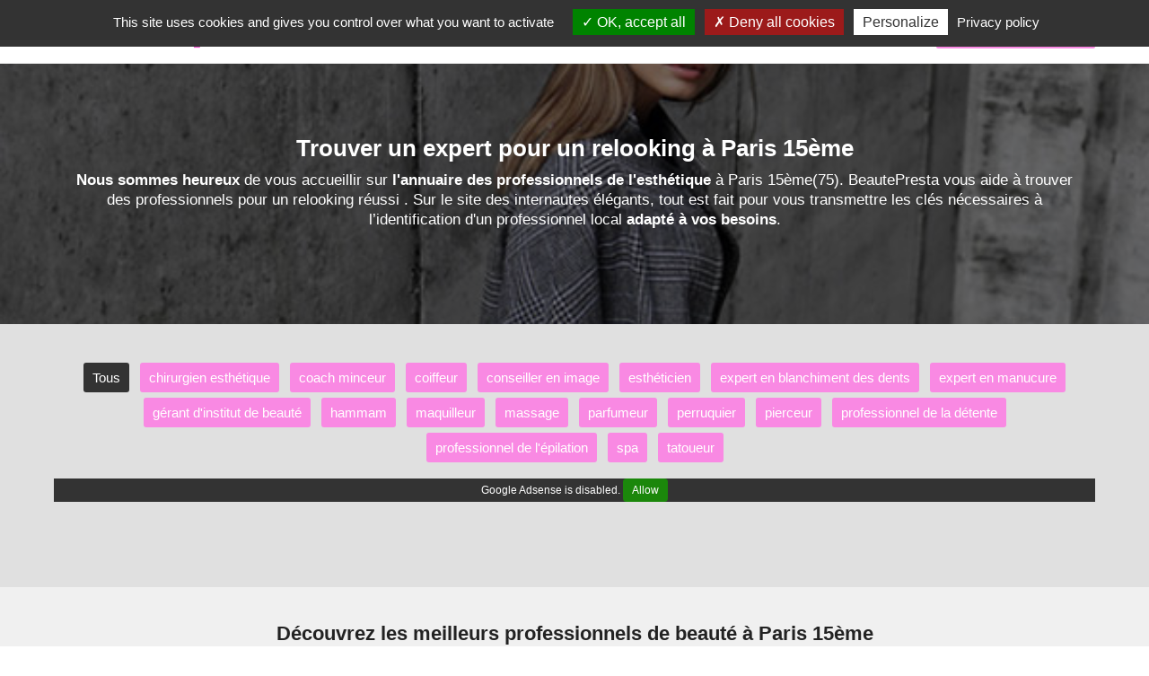

--- FILE ---
content_type: text/html; charset=utf-8
request_url: https://www.beautepresta.com/paris-15/beaute
body_size: 22253
content:


<!DOCTYPE html>
<html xmlns="http://www.w3.org/1999/xhtml">
<head><meta http-equiv="Content-Type" content="text/html; charset=utf-8" /><meta name="viewport" content="width=device-width, initial-scale=1" />

    <!-- css boostrap -->
    <link rel="stylesheet" href="https://maxcdn.bootstrapcdn.com/bootstrap/3.4.0/css/bootstrap.min.css" />

    <!-- css principal du site -->
    <link href="../ressources/css/main.min.css?version=1" rel="stylesheet"/>


    <script src="../ressources/js/main.js?version=1"></script>
    <script>opticoViewId = '';</script>
    
    <!-- script jquery boostrap -->
    <script src="https://ajax.googleapis.com/ajax/libs/jquery/1.11.3/jquery.min.js"></script>
<script src="https://maxcdn.bootstrapcdn.com/bootstrap/3.4.0/js/bootstrap.min.js"></script>

        
    <link rel="shortcut icon" href="../ressources/images/favicon.ico" type="image/x-icon">
    <link rel="icon" href="../ressources/images/favicon.ico" type="image/x-icon">

    
    <!-- title -->
    <title>
	Relooking à Paris 15ème : esthétique et beauté dans Paris
</title>

    <!-- placeholder head -->
    


   <!-- #################################################################################### -->
    <!-- Tarteaucitron -->
    <!-- #################################################################################### -->
    
        <script type="text/javascript" src="https://www.beautepresta.com/ressources/js/tarteaucitron.js-1.9.6/tarteaucitron.js"></script>
        <script type="text/javascript">
		    tarteaucitron.init({
			    "privacyUrl": "https://www.beautepresta.com/cgu", /* Privacy policy url */
			    "bodyPosition": "bottom", /* or top to bring it as first element for accessibility */

			    "hashtag": "#tarteaucitron", /* Open the panel with this hashtag */
			    "cookieName": "tarteaucitron", /* Cookie name */

			    "orientation": "top", /* Banner position (top - bottom) */

			    "groupServices": false, /* Group services by category */
			    "serviceDefaultState": "wait", /* Default state (true - wait - false) */

			    "showAlertSmall": false, /* Show the small banner on bottom right */
			    "cookieslist": false, /* Show the cookie list */

			    "closePopup": false, /* Show a close X on the banner */

			    "showIcon": true, /* Show cookie icon to manage cookies */
			    //"iconSrc": "", /* Optionnal: URL or base64 encoded image */
			    "iconPosition": "BottomLeft", /* BottomRight, BottomLeft, TopRight and TopLeft */

			    "adblocker": false, /* Show a Warning if an adblocker is detected */

			    "DenyAllCta": true, /* Show the deny all button */
			    "AcceptAllCta": true, /* Show the accept all button when highPrivacy on */
			    "highPrivacy": true, /* HIGHLY RECOMMANDED Disable auto consent */

			    "handleBrowserDNTRequest": false, /* If Do Not Track == 1, disallow all */

			    "removeCredit": false, /* Remove credit link */
			    "moreInfoLink": true, /* Show more info link */

			    "useExternalCss": false, /* If false, the tarteaucitron.css file will be loaded */
			    "useExternalJs": false, /* If false, the tarteaucitron.js file will be loaded */

			    //"cookieDomain": ".my-multisite-domaine.fr", /* Shared cookie for multisite */

			    "readmoreLink": "", /* Change the default readmore link */

			    "mandatory": true, /* Show a message about mandatory cookies */
			    "mandatoryCta": true /* Show the disabled accept button when mandatory on */
		    });
	    </script>
    




  <!-- ---------------------------------------------------------------- -->
    <!-- Quantcast Choice. Consent Manager Tag v2.0 (for TCF 2.0) -->
    <!-- ---------------------------------------------------------------- -->
    <meta name="description" content="Vous souhaitez opter pour un relooking à Paris 15ème ? Découvrez les meilleurs professionnels de la beauté et de l’esthétique à Paris 15ème pour un relooking sur mesure : coiffeur, maquilleur, tailleur, tatoueur, conseils en beauté, dans Paris - 75." /></head>
<body>

    <!-- script location -->
    <script>
        function goToInscription() {
            window.location = 'https://www.beautepresta.com/inscription';
        }
    
       function goToContact() {
            window.location = 'https://www.beautepresta.com/contact';
        }

    </script>

    <!-- variable javascript -->
    <script>
        var SITE_URL = "https://www.beautepresta.com";
    </script>


   <!-- ------------------- -------- ----------------------- -->
    <!-- ------------------- pub top horiz ------------------------- -->
    <!-- ------------------- -------- ----------------------- -->
    




    <a name="haut-site" id="haut-site"></a>
    
   
    <!-- ------------------- -------- ----------------------- -->
    <!-- ------------------- HEADER ------------------------- -->
    <!-- ------------------- -------- ----------------------- -->

     <div style="text-align:center;display:none;" class="logo-mobile hidden-xs">
        <a href="https://www.beautepresta.com"><img src="../ressources/images/logo.png" alt="Trouver un professionnel en esthétique avec notre Annuaire gratuit"/></a>
    </div>

    <div class="menu">
        <nav class="navbar navbar-default">
            <div class="container">
                <div class="row">

                    <div class="navbar-header">
                        <a class="navbar-brand" href="https://www.beautepresta.com"><img src="../ressources/images/logo.png" alt="Annuaire des meilleurs professionnels de la beauté" /></a>
                        <button type="button" class="navbar-toggle hidden-xs" data-toggle="collapse" data-target=".navbar-collapse" >
                            <span class="icon-bar"></span>
                            <span class="icon-bar"></span>
                            <span class="icon-bar"></span>
                        </button>
                    </div>
                    <div class="navbar-collapse collapse">
                        <ul class="nav navbar-nav navbar-right">
                            <li><a href="https://www.beautepresta.com/actualites" class="menu-item"><span class="glyphicon glyphicon-list"></span>&nbsp;&nbsp;Le Blog</a></li><li><a href="https://www.beautepresta.com/connexion" class="menu-item"><span class="glyphicon glyphicon-user"></span>&nbsp;&nbsp;Connexion</a></li><li class="btn-big-lien"><a   href="https://www.beautepresta.com/inscription"><span class="glyphicon glyphicon-flash"></span>&nbsp;&nbsp;Inscription gratuite !</a></li>
                        </ul>
                    </div>
                </div>
            </div>
        </nav>
    </div>

   

    <!-- ------------------- -------- --------------------- -->
    <!-- ------------------- CORPS ------------------------- -->
    <!-- ------------------- -------- --------------------- -->

    
 
  <form method="post" action="./beaute" id="ctl00">
<div class="aspNetHidden">
<input type="hidden" name="__VIEWSTATE" id="__VIEWSTATE" value="JZpVb72BlGcqqxiUVcxFLB8D6un4qyiq/5pZimnX9L1eJ+ux6b0v7yzHD59KlzXUwwxx0bjBlOxI8nrfGnNRTLu7FDQ4pxvyN0vkIupFA4itEiWBwZq584B6kLsd6NNQ0OwCzKypIkclGSv5W2GFdIy+UnCqwGAMXByzmH7EK7xmP7aQyXICmkXJ4Aj7YO8fhn/3oJrKZFUXZVju+iWU8Q==" />
</div>

<div class="aspNetHidden">

	<input type="hidden" name="__VIEWSTATEGENERATOR" id="__VIEWSTATEGENERATOR" value="56C6EB12" />
</div>
      
     <!-- ------------------- -------- --------------------- -->
    <!-- ------------------- BLOC --- -->
    <!-- ------------------- -------- --------------------- -->

    <div class="accueil-slideshow-mini" style="background-image:url('https://www.beautepresta.com/ressources/images/images-frises-horiz-base/frise-ta-1.jpg');">
        <div class="masque">
            <!-- zone affichée au dessus -->
            <div class="zone-titre">
                  <div class="container">
                        <h1>Trouver un expert pour un relooking à Paris 15ème</h1>
                        <div class="sous-titre"> 
                            <strong>Nous sommes heureux</strong> de vous accueillir sur <strong>l'annuaire des professionnels de l'esthétique</strong> à Paris 15ème(75). BeautePresta vous aide à trouver des professionnels pour un relooking réussi . Sur le site des internautes élégants, tout est fait pour vous transmettre les clés nécessaires à l’identification d'un professionnel local <strong>adapté à vos besoins</strong>. 
                        </div>
                       
                           <div class="actions">
                               
                           </div>
                       

                    </div>
                </div>
            </div>
    </div>
    <div style="clear:both;"></div>


      
    <!-- ------------------- -------- --------------------- -->
    <!-- ------------------- module1001 --------------------- -->
    <!-- ------------------- -------- --------------------- -->
    
        <div class="prestataires-liste-ta">
             <div class="container">
                 <!-- menu -->
                <div class="row">
                    <a href="https://www.beautepresta.com/paris-15/beaute" class="item-ta item-ta-sel">Tous</a><a href="https://www.beautepresta.com/paris-15/cat/chirurgien-esthetique" class="item-ta">chirurgien esthétique</a><a href="https://www.beautepresta.com/paris-15/cat/minceur" class="item-ta">coach minceur</a><a href="https://www.beautepresta.com/paris-15/cat/coiffeur" class="item-ta">coiffeur</a><a href="https://www.beautepresta.com/paris-15/cat/relooking" class="item-ta">conseiller en image</a><a href="https://www.beautepresta.com/paris-15/cat/estheticienne" class="item-ta">esthéticien</a><a href="https://www.beautepresta.com/paris-15/cat/blanchiment-dents" class="item-ta">expert en blanchiment des dents</a><a href="https://www.beautepresta.com/paris-15/cat/manucure" class="item-ta">expert en manucure</a><a href="https://www.beautepresta.com/paris-15/cat/institut-de-beaute" class="item-ta">gérant d'institut de beauté</a><a href="https://www.beautepresta.com/paris-15/cat/hammam" class="item-ta">hammam</a><a href="https://www.beautepresta.com/paris-15/cat/maquilleur" class="item-ta">maquilleur </a><a href="https://www.beautepresta.com/paris-15/cat/massage" class="item-ta">massage</a><a href="https://www.beautepresta.com/paris-15/cat/parfumerie" class="item-ta">parfumeur</a><a href="https://www.beautepresta.com/paris-15/cat/perruquier" class="item-ta">perruquier</a><a href="https://www.beautepresta.com/paris-15/cat/piercing" class="item-ta">pierceur</a><a href="https://www.beautepresta.com/paris-15/cat/detente" class="item-ta">professionnel de la détente</a><a href="https://www.beautepresta.com/paris-15/cat/epilation" class="item-ta">professionnel de l'épilation</a><a href="https://www.beautepresta.com/paris-15/cat/spa" class="item-ta">spa</a><a href="https://www.beautepresta.com/paris-15/cat/tatoueur" class="item-ta">tatoueur</a>
                </div>

                <!-- publicité -->
                <div class="row" style="margin-top:15px;">
                    

<!-- Annonce-display-horizontal -->
<ins class="adsbygoogle"
     style="display:block"
     data-ad-client="ca-pub-6346688843798797"
     data-ad-slot="5412844981"
     data-ad-format="auto"
     data-full-width-responsive="true"></ins>
<script>
     (adsbygoogle = window.adsbygoogle || []).push({});
</script>


<div style="margin-bottom:30px;">&nbsp;</div>
                </div>

                <!-- The Monetizer Billboard -->
               

             </div>
        </div>
    



    <!-- ------------------- -------- --------------------- -->
    <!-- ------------------- CORPS            ------------- -->
    <!-- ------------------- -------- --------------------- -->

     <div style="background-color:#F0F0F0;">
        <div class="prestataires container">
            <div class="row">
               <div class="col-md-12 " style="">
                    <div class="liste">
                        <!-- pub AffiliationSystemeIo -->
                        


                         <!-- titre -->
                         <h2>Découvrez les meilleurs professionnels de beauté à Paris 15ème</h2>
                
                         <!-- intro -->
                         <div class="intro">
                            Découvrez sans plus attendre la <strong>liste des partenaires</strong> inscrits sur BeautePresta et qui interviennent dans le domaine : esthétique. 
Si vous êtes à <strong>la recherche d'une figure du développement de l'image esthétique de soi présente à Paris 15ème</strong>, alors vous êtes arrivé sur la bonne page. 
Nous avons identifié un minimum de <strong>19 experts en soins esthétiques</strong> <strong>à Paris 15ème</strong> ou bien dans une <strong>commune voisine</strong>. 
Si vous faites partie des 233000 habitantes ou habitants de la commune 75015, alors la section ci-dessous est faite pour vous. 

                         </div>

                         <!-- liste -->
                         <div>
                             <div class="row item ">

    <!-- col gauche -->
    <div class="col-sm-2 image">
        <img loading="lazy" src="https://www.beautepresta.com/ressources/images-profils/beaute-180-paris-vladimir.jpg?version=2" class="img-circle" alt="selarl mitz vladimir, un chirurgien esthétique à Paris 15ème" />
    </div>

    <!-- col droite-->
    <div class="col-sm-10">
        <!-- ligne 1 -->
        <div class="row row-titre">
            <div class="col-sm-8">
                <div class="titre">
                    selarl mitz vladimir
                </div>
                <div class="site-internet">
                    
                </div>
            </div>
            <div class="col-sm-4 actions">
                <a href="https://www.beautepresta.com/profil/180" class="btn-fiche btn-voir"><span class="glyphicon glyphicon-user"></span>&nbsp;Voir le profil</a><div><a href="#" onclick="afficheTelephone(180, this, event);" class="btn-tel"><span class="glyphicon glyphicon-earphone"></span>&nbsp;&nbsp;Afficher le n°</a></div>
            </div>
        </div>



        <!-- ligne 3 -->
        <div class="row">
            <div class="col-sm-12 tags">
                
            </div>
            <div class="col-sm-12 description">
                
selarl mitz vladimir est <i>un expert en influence physique</i> qui a rejoint le site de la grâce esthétique <strong>depuis juillet 2021</strong>. 




Avec selarl mitz vladimir à Paris 15e, vous trouverez un nouvel allier pour votre futur relooking. Grâce au partenaire selarl mitz vladimir, vous pouvez <strong>restaurer une peau abîmée</strong> à un tarif raisonnable dans la région Île-de-France. 

            </div>
            <div class="col-sm-12 niveau-experience">
                <div></div>
            </div>
        </div>


    </div>

</div><div class="row item ">

    <!-- col gauche -->
    <div class="col-sm-2 image">
        <img loading="lazy" src="https://www.beautepresta.com/ressources/images-profils/coach-355-paris-c.jpg?version=1" class="img-circle" alt="l'Officina, un technicien en parfumerie à Paris 15ème" />
    </div>

    <!-- col droite-->
    <div class="col-sm-10">
        <!-- ligne 1 -->
        <div class="row row-titre">
            <div class="col-sm-8">
                <div class="titre">
                    l'Officina
                </div>
                <div class="site-internet">
                    
                </div>
            </div>
            <div class="col-sm-4 actions">
                <a href="https://www.beautepresta.com/profil/355" class="btn-fiche btn-voir"><span class="glyphicon glyphicon-user"></span>&nbsp;Voir le profil</a>
            </div>
        </div>



        <!-- ligne 3 -->
        <div class="row">
            <div class="col-sm-12 tags">
                <div Class="tag">projeter une image positive</div>
            </div>
            <div class="col-sm-12 description">
                
N’hésitez pas à <strong>demander un devis à l'Officina</strong> pour une mission de esthétique à Paris 15ème arrondissement ou à proximité. 
Voici des illustrations de missions pouvant être confiées à un spécialiste de l'élégance comme l'Officina en région francilienne : vérifier la durée de persistance d'un aroma, <strong>travailler en collaboration avec des designers</strong>, explorer diverses sources d'inspiration, ... 
Pour obtenir un service à la hauteur des attentes, l'expert en beauté sélectionné à Paris 15ème arrondissement  doit faire preuve d'un esprit créatif, <strong>utiliser efficacement des logiciels spécialisés</strong>, connaître des techniques de distillation, ... 


Avec le membre l'Officina, vous découvrirez des astuces relooking et plein de bonnes idées pour améliorer votre esthétique. Si vous recherchez <strong>une source de conseils sur les fragrances</strong> à Paris 15ème arrondissement, vous pouvez contacter ce pro de la magnificence du corps. 

Il arrive régulièrement, que certains professionnels de la beauté du corps situés dans un district plus éloigné en Île-de-France, soient mieux adaptés à vos <strong>attentes en amélioration du potentiel de séduction</strong>. 
            </div>
            <div class="col-sm-12 niveau-experience">
                <div></div>
            </div>
        </div>


    </div>

</div><div class="row item ">

    <!-- col gauche -->
    <div class="col-sm-2 image">
        <img loading="lazy" src="https://www.beautepresta.com/ressources/images-profils/beaute-500-cergy-cilongles-addict-val-doise.jpg?version=1" class="img-circle" alt="Cil'Ongles Addict, un styliste ongulaire à Paris 15ème" />
    </div>

    <!-- col droite-->
    <div class="col-sm-10">
        <!-- ligne 1 -->
        <div class="row row-titre">
            <div class="col-sm-8">
                <div class="titre">
                    Cil'Ongles Addict
                </div>
                <div class="site-internet">
                    
                </div>
            </div>
            <div class="col-sm-4 actions">
                <a href="https://www.beautepresta.com/profil/500" class="btn-fiche btn-voir"><span class="glyphicon glyphicon-user"></span>&nbsp;Voir le profil</a>
            </div>
        </div>



        <!-- ligne 3 -->
        <div class="row">
            <div class="col-sm-12 tags">
                <div Class="tag">effectuer une pédicure estivale Île-de-France</div>
            </div>
            <div class="col-sm-12 description">
                
Cil'Ongles Addict est un expert en beauté inscrit(e) sur notre <strong>annuaire</strong> depuis mars 2022. 




Avec Cil'Ongles Addict, vous trouverez un professionnel qui vous aidera dans votre mission de relooking à Paris 15. 

            </div>
            <div class="col-sm-12 niveau-experience">
                <div></div>
            </div>
        </div>


    </div>

</div><div class="row item ">

    <!-- col gauche -->
    <div class="col-sm-2 image">
        <img loading="lazy" src="https://www.beautepresta.com/ressources/images-profils/beaute-648-courbevoie-avec-jason.jpg?version=1" class="img-circle" alt="Punith dream, un praticien en institut de beauté à Paris 15ème" />
    </div>

    <!-- col droite-->
    <div class="col-sm-10">
        <!-- ligne 1 -->
        <div class="row row-titre">
            <div class="col-sm-8">
                <div class="titre">
                    Punith dream
                </div>
                <div class="site-internet">
                    
                </div>
            </div>
            <div class="col-sm-4 actions">
                <a href="https://www.beautepresta.com/profil/648" class="btn-fiche btn-voir"><span class="glyphicon glyphicon-user"></span>&nbsp;Voir le profil</a><div><a href="#" onclick="afficheTelephone(648, this, event);" class="btn-tel"><span class="glyphicon glyphicon-earphone"></span>&nbsp;&nbsp;Afficher le n°</a></div>
            </div>
        </div>



        <!-- ligne 3 -->
        <div class="row">
            <div class="col-sm-12 tags">
                <div Class="tag">modeler une silhouette Paris 15ème</div><div Class="tag">recevoir un massage tonifiant Île-de-France</div><div Class="tag">corriger les traits d'un visage 75</div><div Class="tag">apaiser des maux de tête - Paris</div>
            </div>
            <div class="col-sm-12 description">
                


Pour offrir au client une prestation qualitative, l'expert en beauté  choisi doit notamment avoir une excellente dextérité, <strong>pouvoir créer une atmosphère relaxante</strong>, maîtriser des techniques de pétrissage, ... 
Cher visiteur de ce site web, n’oubliez pas que <strong>l'esthétique</strong>, c’est bâtir un corps attractif. 

Grâce à Punith dream vous pouvez <strong>traiter des tensions cervicales</strong> à un prix attractif. 
La fiche de Punith dream a été produite pour vous aider à trouver un passionné de soins corporels ayant des compétences humaines notables. 
            </div>
            <div class="col-sm-12 niveau-experience">
                <div></div>
            </div>
        </div>


    </div>

</div><div class="row item ">

    <!-- col gauche -->
    <div class="col-sm-2 image">
        <img loading="lazy" src="https://www.beautepresta.com/ressources/images-profils/coach-338-bussy-saint-georges-avec-noirpink.jpg?version=1" class="img-circle" alt="NOIRPINK, un tatoueur à Paris 15ème" />
    </div>

    <!-- col droite-->
    <div class="col-sm-10">
        <!-- ligne 1 -->
        <div class="row row-titre">
            <div class="col-sm-8">
                <div class="titre">
                    NOIRPINK
                </div>
                <div class="site-internet">
                    
                </div>
            </div>
            <div class="col-sm-4 actions">
                <a href="https://www.beautepresta.com/profil/338" class="btn-fiche btn-voir"><span class="glyphicon glyphicon-user"></span>&nbsp;Voir le profil</a><div><a href="#" onclick="afficheTelephone(338, this, event);" class="btn-tel"><span class="glyphicon glyphicon-earphone"></span>&nbsp;&nbsp;Afficher le n°</a></div>
            </div>
        </div>



        <!-- ligne 3 -->
        <div class="row">
            <div class="col-sm-12 tags">
                <div Class="tag">explorer des styles visuels Île-de-France</div>
            </div>
            <div class="col-sm-12 description">
                
NOIRPINK est <strong>un expert en magnificence du corps</strong> qui a rejoint <i>le site dédié à l’esthétique</i> depuis septembre 2021. 




Avec NOIRPINK, vous aurez un allier de plus pour réussir votre futur relooking à Paris 15e. Le site du développement de l’attrait physique vous accompagne pour découvrir un technicien minutieux à Paris 15e. 

Pour <strong>gagner en facilité</strong>, vous pouvez demander à NOIRPINK s’il peut <strong>réaliser une séance esthétique à domicile</strong>. Il arrive communément, que certains experts en soins esthétiques situés dans une zone plus éloignée en France, soient mieux ajustés à vos <strong>attentes en tatouage</strong>. 
            </div>
            <div class="col-sm-12 niveau-experience">
                <div></div>
            </div>
        </div>


    </div>

</div><div class="row item ">

    <!-- col gauche -->
    <div class="col-sm-2 image">
        <img loading="lazy" src="https://www.beautepresta.com/ressources/images-profils/coach-265-paris-15-paris-avec-daniel.jpg?version=2" class="img-circle" alt="DANIEL, un propriétaire d'institut de beauté à Paris 15ème" />
    </div>

    <!-- col droite-->
    <div class="col-sm-10">
        <!-- ligne 1 -->
        <div class="row row-titre">
            <div class="col-sm-8">
                <div class="titre">
                    DANIEL
                </div>
                <div class="site-internet">
                    
                </div>
            </div>
            <div class="col-sm-4 actions">
                <a href="https://www.beautepresta.com/profil/265" class="btn-fiche btn-voir"><span class="glyphicon glyphicon-user"></span>&nbsp;Voir le profil</a>
            </div>
        </div>



        <!-- ligne 3 -->
        <div class="row">
            <div class="col-sm-12 tags">
                <div Class="tag">traiter des problèmes cutanés</div><div Class="tag">favoriser une relaxation profonde</div><div Class="tag">retrouver des jambes douces Paris 15ème</div>
            </div>
            <div class="col-sm-12 description">
                Vous pouvez prendre contact avec DANIEL afin de lui présenter vos besoins en splendeur du corps. 
Découvrez des idées de demandes pouvant être envoyées à un expert en beauté du corps tel que DANIEL : proposer des recommandations personnalisées, <strong>appliquer des soins de spa</strong>, pratiquer des exercices de respiration, ... 
Pour obtenir un service de qualité à Paris 15e, l'expert en beauté sélectionné doit proposer un environnement propice à la détente, <strong>pouvoir offrir des conseils de maquillage</strong>, avoir constamment une attitude positive, ... 


Avec DANIEL, vous aurez un atout supplémentaire avec vous pour réussir votre relooking. 

            </div>
            <div class="col-sm-12 niveau-experience">
                <div></div>
            </div>
        </div>


    </div>

</div><div class="row item ">

    <!-- col gauche -->
    <div class="col-sm-2 image">
        <img loading="lazy" src="https://www.beautepresta.com/ressources/images/no-photo.jpg" class="img-circle" alt="Un Regard VIP, un chirurgien plasticien à Paris 15ème" />
    </div>

    <!-- col droite-->
    <div class="col-sm-10">
        <!-- ligne 1 -->
        <div class="row row-titre">
            <div class="col-sm-8">
                <div class="titre">
                    Un Regard VIP
                </div>
                <div class="site-internet">
                    
                </div>
            </div>
            <div class="col-sm-4 actions">
                <a href="https://www.beautepresta.com/profil/304" class="btn-fiche btn-voir"><span class="glyphicon glyphicon-user"></span>&nbsp;Voir le profil</a>
            </div>
        </div>



        <!-- ligne 3 -->
        <div class="row">
            <div class="col-sm-12 tags">
                <div Class="tag">restaurer une peau abîmée - Paris</div><div Class="tag">recevoir un massage tonifiant</div><div Class="tag">réaliser des designs créatifs Île-de-France</div>
            </div>
            <div class="col-sm-12 description">
                Un Regard VIP est <i>un expert en influence physique</i> qui a rejoint le site de la grâce esthétique <strong>depuis septembre 2021</strong>. 



Avec l’aide de Un Regard VIP, votre futur relooking à Paris 15 sera un véritable succès. Grâce au partenaire Un Regard VIP, vous pouvez <strong>réduire des rides visibles</strong> à un tarif raisonnable dans la région Île-de-France. 

            </div>
            <div class="col-sm-12 niveau-experience">
                <div></div>
            </div>
        </div>


    </div>

</div><div class="row item ">

    <!-- col gauche -->
    <div class="col-sm-2 image">
        <img loading="lazy" src="https://www.beautepresta.com/ressources/images/no-photo.jpg" class="img-circle" alt="Gillette Leuwat à Paris 15ème" />
    </div>

    <!-- col droite-->
    <div class="col-sm-10">
        <!-- ligne 1 -->
        <div class="row row-titre">
            <div class="col-sm-8">
                <div class="titre">
                    Gillette Leuwat
                </div>
                <div class="site-internet">
                    
                </div>
            </div>
            <div class="col-sm-4 actions">
                <a href="https://www.beautepresta.com/profil/1356" class="btn-fiche btn-voir"><span class="glyphicon glyphicon-user"></span>&nbsp;Voir le profil</a><div><a href="#" onclick="afficheTelephone(1356, this, event);" class="btn-tel"><span class="glyphicon glyphicon-earphone"></span>&nbsp;&nbsp;Afficher le n°</a></div>
            </div>
        </div>



        <!-- ligne 3 -->
        <div class="row">
            <div class="col-sm-12 tags">
                
            </div>
            <div class="col-sm-12 description">
                Situé à Paris, cet institut se spécialise dans le traitement du cuir chevelu. Profitez de soins naturels pour revitaliser vos cheveux et votre cuir chevelu.... 
Vous pouvez prendre contact avec Gillette Leuwat afin de lui présenter vos besoins en splendeur du corps. 


Se rapprocher d'<strong>un expert en esthétique parisien</strong> digne de ce nom, c’est <strong>prendre soin du corps que la nature a façonné</strong>. 




            </div>
            <div class="col-sm-12 niveau-experience">
                <div></div>
            </div>
        </div>


    </div>

</div><div class="row item ">

    <!-- col gauche -->
    <div class="col-sm-2 image">
        <img loading="lazy" src="https://www.beautepresta.com/ressources/images/no-photo.jpg" class="img-circle" alt="Stephanie, un expert en coiffure à Paris 15ème" />
    </div>

    <!-- col droite-->
    <div class="col-sm-10">
        <!-- ligne 1 -->
        <div class="row row-titre">
            <div class="col-sm-8">
                <div class="titre">
                    Stephanie
                </div>
                <div class="site-internet">
                    
                </div>
            </div>
            <div class="col-sm-4 actions">
                <a href="https://www.beautepresta.com/profil/12" class="btn-fiche btn-voir"><span class="glyphicon glyphicon-user"></span>&nbsp;Voir le profil</a>
            </div>
        </div>



        <!-- ligne 3 -->
        <div class="row">
            <div class="col-sm-12 tags">
                <div Class="tag">créer des couleurs harmonieuses</div>
            </div>
            <div class="col-sm-12 description">
                Stephanie est <strong>un maquilleur artistique</strong> qui a rejoint le site des internautes élégants <strong>depuis mars 2021</strong>. 




Avec l’aide de Stephanie, vous pourrez aisément améliorer votre apparence corporelle. 

            </div>
            <div class="col-sm-12 niveau-experience">
                <div></div>
            </div>
        </div>


    </div>

</div><div class="row item ">

    <!-- col gauche -->
    <div class="col-sm-2 image">
        <img loading="lazy" src="https://www.beautepresta.com/ressources/images/no-photo.jpg" class="img-circle" alt="John, un parfumeur à Paris 15ème" />
    </div>

    <!-- col droite-->
    <div class="col-sm-10">
        <!-- ligne 1 -->
        <div class="row row-titre">
            <div class="col-sm-8">
                <div class="titre">
                    John
                </div>
                <div class="site-internet">
                    
                </div>
            </div>
            <div class="col-sm-4 actions">
                <a href="https://www.beautepresta.com/profil/47" class="btn-fiche btn-voir"><span class="glyphicon glyphicon-user"></span>&nbsp;Voir le profil</a>
            </div>
        </div>



        <!-- ligne 3 -->
        <div class="row">
            <div class="col-sm-12 tags">
                
            </div>
            <div class="col-sm-12 description">
                Vous pouvez prendre contact avec John afin de lui présenter vos besoins en splendeur du corps. 
Voici des exemples de tâches pouvant être confiées à un professionnel en esthétique de la plateforme BeautePresta-75 : transformer des idées en réalités, <strong>rechercher des nouvelles fragrances</strong>, expérimenter avec des résines naturelles, ... 
Pour obtenir un service à la hauteur des attentes, l'expert en beauté sélectionné à Paris 15ème arrondissement  doit pouvoir innover constamment, <strong>avoir une sensibilité artistique</strong>, pouvoir maintenir des standards de qualité, ... 


Avec John, vous allez pouvoir vous relooker de manière efficace et épatante. Grâce à John vous pouvez <strong>révéler une personnalité unique</strong> à Paris 15ème arrondissement à un prix attractif. 
Si vous ne pouvez pas vous déplacer, vous pouvez demander à ce pro de la magnificence du corps s’il peut réaliser une séance de relooking à domicile. 
            </div>
            <div class="col-sm-12 niveau-experience">
                <div></div>
            </div>
        </div>


    </div>

</div><div class="row item ">

    <!-- col gauche -->
    <div class="col-sm-2 image">
        <img loading="lazy" src="https://www.beautepresta.com/ressources/images/no-photo.jpg" class="img-circle" alt="Nabila, un propriétaire d'institut de beauté à Paris 15ème" />
    </div>

    <!-- col droite-->
    <div class="col-sm-10">
        <!-- ligne 1 -->
        <div class="row row-titre">
            <div class="col-sm-8">
                <div class="titre">
                    Nabila
                </div>
                <div class="site-internet">
                    
                </div>
            </div>
            <div class="col-sm-4 actions">
                <a href="https://www.beautepresta.com/profil/57" class="btn-fiche btn-voir"><span class="glyphicon glyphicon-user"></span>&nbsp;Voir le profil</a>
            </div>
        </div>



        <!-- ligne 3 -->
        <div class="row">
            <div class="col-sm-12 tags">
                <div Class="tag">détoxifier un organisme Paris 15ème</div>
            </div>
            <div class="col-sm-12 description">
                Nabila est <strong>un expert en joliesse</strong> qui a rejoint <i>le site des internautes élégants</i> <strong>depuis avril 2021</strong>. 



Avec Nabila, vous allez pouvoir vous relooker à Paris 15  de manière efficace et rapide. Si vous recherchez un accompagnateur en bien-être personnel à Paris 15, vous pouvez contacter ce pro. 

Il arrive fréquemment, que <strong>certains experts en métiers de l'esthétique</strong> situés dans un secteur plus éloigné dans le nord, soient mieux adaptés à vos besoins en évolution en éclat corporel. 
            </div>
            <div class="col-sm-12 niveau-experience">
                <div></div>
            </div>
        </div>


    </div>

</div><div class="row item ">

    <!-- col gauche -->
    <div class="col-sm-2 image">
        <img loading="lazy" src="https://www.beautepresta.com/ressources/images/no-photo.jpg" class="img-circle" alt="chirurgia tours, un chirurgien plasticien à Paris 15ème" />
    </div>

    <!-- col droite-->
    <div class="col-sm-10">
        <!-- ligne 1 -->
        <div class="row row-titre">
            <div class="col-sm-8">
                <div class="titre">
                    chirurgia tours
                </div>
                <div class="site-internet">
                    
                </div>
            </div>
            <div class="col-sm-4 actions">
                <a href="https://www.beautepresta.com/profil/117" class="btn-fiche btn-voir"><span class="glyphicon glyphicon-user"></span>&nbsp;Voir le profil</a>
            </div>
        </div>



        <!-- ligne 3 -->
        <div class="row">
            <div class="col-sm-12 tags">
                <div Class="tag">gagner en confiance</div>
            </div>
            <div class="col-sm-12 description">
                Vous pouvez entrer en contact avec le spécialiste en esthétique chirurgia tours afin de <strong>lui exposer vos problématiques et vos besoins</strong>. 

Pour offrir à la clientèle parisienne un service fortement apprécié, l'expert en beauté  retenu doit notamment assurer un suivi régulier avec chaque patient, <strong>être certifié en hygiène dentaire</strong>, pouvoir communiquer clairement, ... 
Cher habitant du 75, n’oubliez pas que l'esthétique c’est <strong>dégager des signaux attractifs</strong>. 



            </div>
            <div class="col-sm-12 niveau-experience">
                <div></div>
            </div>
        </div>


    </div>

</div><div class="row item ">

    <!-- col gauche -->
    <div class="col-sm-2 image">
        <img loading="lazy" src="https://www.beautepresta.com/ressources/images/no-photo.jpg" class="img-circle" alt="Ndèye Marième, un professionnel bien-être à Paris 15ème" />
    </div>

    <!-- col droite-->
    <div class="col-sm-10">
        <!-- ligne 1 -->
        <div class="row row-titre">
            <div class="col-sm-8">
                <div class="titre">
                    Ndèye Marième
                </div>
                <div class="site-internet">
                    
                </div>
            </div>
            <div class="col-sm-4 actions">
                <a href="https://www.beautepresta.com/profil/131" class="btn-fiche btn-voir"><span class="glyphicon glyphicon-user"></span>&nbsp;Voir le profil</a>
            </div>
        </div>



        <!-- ligne 3 -->
        <div class="row">
            <div class="col-sm-12 tags">
                <div Class="tag">hydrater une peau sèche</div>
            </div>
            <div class="col-sm-12 description">
                Nous sommes très fiers d'avoir accueilli sur <strong>BeautePresta</strong> le membre Ndèye Marième en juin 2021. 




Avec Ndèye Marième, votre futur relooking à Paris 15ème arrondissement sera à la hauteur de vos attentes. Grâce à BeautePresta vous pouvez désormais <i>raffermir un visage relâché</i> à un prix très attractif. 
Cette fiche a été générée par notre guide pour vous aider à élire un passionné de soins corporels ayant des compétences humaines indispensables. 
            </div>
            <div class="col-sm-12 niveau-experience">
                <div></div>
            </div>
        </div>


    </div>

</div><div class="row item ">

    <!-- col gauche -->
    <div class="col-sm-2 image">
        <img loading="lazy" src="https://www.beautepresta.com/ressources/images-profils/coach-170-paris-paris-avec-assia.jpg?version=2" class="img-circle" alt="Turquie Santé, un médecin esthétique à Paris 15ème" />
    </div>

    <!-- col droite-->
    <div class="col-sm-10">
        <!-- ligne 1 -->
        <div class="row row-titre">
            <div class="col-sm-8">
                <div class="titre">
                    Turquie Santé
                </div>
                <div class="site-internet">
                    
                </div>
            </div>
            <div class="col-sm-4 actions">
                <a href="https://www.beautepresta.com/profil/170" class="btn-fiche btn-voir"><span class="glyphicon glyphicon-user"></span>&nbsp;Voir le profil</a>
            </div>
        </div>



        <!-- ligne 3 -->
        <div class="row">
            <div class="col-sm-12 tags">
                <div Class="tag">embellir une paire de seins 75</div><div Class="tag">explorer des styles visuels - Paris</div><div Class="tag">embellir un nez 75</div>
            </div>
            <div class="col-sm-12 description">
                

Découvrons ici des idées de missions pouvant être confiées à un professionnel de l'annuaire BeautePresta à Paris 15e : commander du matériel professionnel nécessaire, <strong>stériliser une aiguille creuse</strong>, examiner une cicatrisation récente, ... 
Pour que le client soit content, l'expert en beauté  choisi doit utiliser du matériel de qualité, <strong>pouvoir évaluer des risques sanitaires</strong>, savoir sélectionner des bijoux adéquats, ... 


Avec Turquie Santé, vous allez pouvoir améliorer votre apparence visuelle de manière fantastique. <i>Si vous êtes un nouveau visiteur sur le site dédié au sublime du corps, vous pouvez utiliser le formulaire de recherche pour trouver un professionnel ou un propriétaire d'institut de beauté à Paris 15e. </i>
Si vous recherchez <strong>un pro des interventions délicates</strong> dans Paris, vous pouvez contacter Turquie Santé. 

Il arrive que <strong>certains experts en sublimation du corps</strong> situés dans un secteur plus éloigné dans le nord, soient mieux adaptés à vos besoins en piercing. 
            </div>
            <div class="col-sm-12 niveau-experience">
                <div></div>
            </div>
        </div>


    </div>

</div><div class="row item ">

    <!-- col gauche -->
    <div class="col-sm-2 image">
        <img loading="lazy" src="https://www.beautepresta.com/ressources/images-profils/coach-191-paris-paris-avec-natalia-.jpg?version=1" class="img-circle" alt="Natalia , un parfumeur à Paris 15ème" />
    </div>

    <!-- col droite-->
    <div class="col-sm-10">
        <!-- ligne 1 -->
        <div class="row row-titre">
            <div class="col-sm-8">
                <div class="titre">
                    Natalia 
                </div>
                <div class="site-internet">
                    
                </div>
            </div>
            <div class="col-sm-4 actions">
                <a href="https://www.beautepresta.com/profil/191" class="btn-fiche btn-voir"><span class="glyphicon glyphicon-user"></span>&nbsp;Voir le profil</a>
            </div>
        </div>



        <!-- ligne 3 -->
        <div class="row">
            <div class="col-sm-12 tags">
                
            </div>
            <div class="col-sm-12 description">
                Si vous souhaitez développer une signature olfactive élégante, le membre Natalia  représente un choix de tout premier ordre. Natalia  est un <strong>partenaire inscrit(e)</strong> sur le site BeautePresta depuis juillet 2021. 



Avec Natalia , vous allez pouvoir booster votre look de manière pertinente. 
Si vous ne pouvez pas vous déplacer, vous pouvez demander au partenaire Natalia  s’il accepte de réaliser <strong>une séance de relooking à domicile</strong>. 
            </div>
            <div class="col-sm-12 niveau-experience">
                <div></div>
            </div>
        </div>


    </div>

</div><div class="row item ">

    <!-- col gauche -->
    <div class="col-sm-2 image">
        <img loading="lazy" src="https://www.beautepresta.com/ressources/images/no-photo.jpg" class="img-circle" alt="Axell-75 à Paris 15ème" />
    </div>

    <!-- col droite-->
    <div class="col-sm-10">
        <!-- ligne 1 -->
        <div class="row row-titre">
            <div class="col-sm-8">
                <div class="titre">
                    Axell-75
                </div>
                <div class="site-internet">
                    
                </div>
            </div>
            <div class="col-sm-4 actions">
                -
            </div>
        </div>



        <!-- ligne 3 -->
        <div class="row">
            <div class="col-sm-12 tags">
                
            </div>
            <div class="col-sm-12 description">
                N’hésitez pas à <strong>demander un devis</strong> à Axell-75 pour obtenir une estimation chiffrée. 
Le partenaire Axell-75 est présent dans ce listing car il a été identifié par le site BeautePresta comme <strong>l’un des meilleurs spécialistes de l'esthétique</strong>. 
N’hésitez surtout pas à faire appel à Axell-75 qui intervient à Paris 15e pour les missions suivantes : offrir une expérience relaxante, <strong>harmoniser les traits d'un visage</strong>, sublimer un regard avec des sourcils, ... 
Pour que vos futures missions confiées à un spécialiste de l'esthétique soit une véritable réussite, le partenaire sélectionné devra promouvoir une sécurité optimales, <strong>savoir pratiquer des incisions minimales</strong>, savoir offrir des solutions alternatives, ... 
Faire appel à <strong>un expert en esthétique parisien</strong> digne de ce nom, c’est <strong>construire une apparence agréable à regarder</strong>. 
<i>Information importante : ce compte n’a pas encore été validé par l’équipe de modération. </i>
<i>Si vous êtes un nouveau visiteur sur le site dédié à l’éclat du corps, vous pouvez utiliser le formulaire de recherche pour identifier un partenaire ou un artiste du tatouage dans le 75. </i>
Voici des missions que vous pourrez confier à Axell-75 : <strong>réaliser des incisions précises</strong> ou <strong>encourager à se fixer des objectifs réalistes</strong>. 
            </div>
            <div class="col-sm-12 niveau-experience">
                <div></div>
            </div>
        </div>


    </div>

</div><div class="row item ">

    <!-- col gauche -->
    <div class="col-sm-2 image">
        <img loading="lazy" src="https://www.beautepresta.com/ressources/images/no-photo.jpg" class="img-circle" alt="Mathys à Paris 15ème" />
    </div>

    <!-- col droite-->
    <div class="col-sm-10">
        <!-- ligne 1 -->
        <div class="row row-titre">
            <div class="col-sm-8">
                <div class="titre">
                    Mathys
                </div>
                <div class="site-internet">
                    
                </div>
            </div>
            <div class="col-sm-4 actions">
                -
            </div>
        </div>



        <!-- ligne 3 -->
        <div class="row">
            <div class="col-sm-12 tags">
                
            </div>
            <div class="col-sm-12 description">
                Le partenaire auquel vous ferez appel doit assurer un suivi post-programme efficace, <strong>être certifié en nutrition</strong>, ... 

<i>Le compte de Mathys n’a pas encore été validé par un membre de l’équipe BeautePresta du 75. </i>
Avec Mathys à Paris 15, dites oui à un nouveau style et un nouveau look. Voici des exemples de tâches à confier à Mathys : <strong>conseiller sur des traitements complémentaires</strong> ou <strong>conseiller sur le choix d'un complément alimentaire</strong>. 

            </div>
            <div class="col-sm-12 niveau-experience">
                <div></div>
            </div>
        </div>


    </div>

</div><div class="row item ">

    <!-- col gauche -->
    <div class="col-sm-2 image">
        <img loading="lazy" src="https://www.beautepresta.com/ressources/images/no-photo.jpg" class="img-circle" alt="Hermel à Paris 15ème" />
    </div>

    <!-- col droite-->
    <div class="col-sm-10">
        <!-- ligne 1 -->
        <div class="row row-titre">
            <div class="col-sm-8">
                <div class="titre">
                    Hermel
                </div>
                <div class="site-internet">
                    
                </div>
            </div>
            <div class="col-sm-4 actions">
                -
            </div>
        </div>



        <!-- ligne 3 -->
        <div class="row">
            <div class="col-sm-12 tags">
                
            </div>
            <div class="col-sm-12 description">
                N’hésitez pas à <strong>présenter vos besoins en beauté</strong> à Hermel et à lui demander un devis sans engagement. 
Si vous recherchez à gagner en beauté, ce partenaire pourra vous être grandement utile. Un professionnel intervenant dans Paris, pour être efficace, doit savoir manier habilement une tondeuse à cheveux, <strong>obtenir un résultat toujours très esthétique</strong>, savoir communiquer avec efficacité, ... 

<i>Information importante : ce compte n’a pas encore été validé par l’équipe de modération. </i>
Avec Hermel à Paris 15ème arrondissement, vous allez pouvoir réussir votre futur relooking. Voici ce que vous pourrez accomplir avec Hermel : <strong>améliorer des résultats antérieurs</strong> ou <strong>effectuer un suivi post-régime</strong>. 
            </div>
            <div class="col-sm-12 niveau-experience">
                <div></div>
            </div>
        </div>


    </div>

</div><div class="row item ">

    <!-- col gauche -->
    <div class="col-sm-2 image">
        <img loading="lazy" src="https://www.beautepresta.com/ressources/images/no-photo.jpg" class="img-circle" alt="Edith à Paris 15ème" />
    </div>

    <!-- col droite-->
    <div class="col-sm-10">
        <!-- ligne 1 -->
        <div class="row row-titre">
            <div class="col-sm-8">
                <div class="titre">
                    Edith
                </div>
                <div class="site-internet">
                    
                </div>
            </div>
            <div class="col-sm-4 actions">
                -
            </div>
        </div>



        <!-- ligne 3 -->
        <div class="row">
            <div class="col-sm-12 tags">
                
            </div>
            <div class="col-sm-12 description">
                Un praticien en chirurgie plastique comme que Edith pourra mener à bien les missions suivantes : réaliser des consultations préopératoires, <strong>pratiquer des interventions chirurgicales</strong>, effectuer des ajustements esthétiques, ... 
Un expert en sex-appeal capable d'apporter satisfaction à ses clients dans Paris doit savoir adapter des styles individuellement, <strong>pouvoir reconnaître des harmonies de couleurs</strong>, savoir discerner des styles avant-gardistes, ... 
<i>Information importante : ce compte n’a pas encore été validé par l’équipe de modération. </i>
Avec le membre Edith, vous allez pouvoir vous mettre en valeur ou réussir votre futur relooking. Voici des missions que vous pourrez confier à Edith : <strong>acquérir des équipements de pointe</strong> ou <strong>souligner importance fibres dans régime</strong>. 
            </div>
            <div class="col-sm-12 niveau-experience">
                <div></div>
            </div>
        </div>


    </div>

</div>
                         </div>

                         <!-- intro -->
                         <div class="intro">
                            Vous pouvez étendre vos recherches au-delà de la zone : Paris 15ème. 
Le répertoire permet de rechercher en ligne un tatoueur à Paris 15ème qui a pour mission : travailler sur une amélioration de style, <strong>appliquer des crèmes adhésives</strong>, réaliser un ombrage subtil, ... 
Nous voulons en profiter pour remercier les professionnels de la beauté qui nous ont fait le plaisir de rejoindre la section BeautePresta 75 récemment : DANIEL, Un Regard VIP, Gillette Leuwat, Stephanie, John, Nabila, chirurgia tours, Ndèye Marième, Turquie Santé, selarl mitz vladimir, Natalia  et l'Officina. 
Grâce à BeautePresta, vous pourrez enfin trouver un expert en éclat corporel qui sait connaître des contre-indications médicales, <strong>être flexible dans des horaires</strong>, pouvoir utiliser des appareils de soin, ... 

                         </div>
                      </div>
                </div>
            </div>
        </div>
    </div>





     <!-- ------------------- -------- --------------------- -->
    <!-- ------------------- BLOC --- ------------------------>
    <!-- ------------------- -------- --------------------- -->
    



<!-- ------------------- -------- --------------------- -->
<!-- ------------------- module1001 --------------------- -->
<!-- ------------------- -------- --------------------- -->


<div class="accueil-zone-annonceur" style="margin-bottom:0px;background-color:#F0F0F0;">
   <div class="container">
      <div class="row">
            <h2 class="h1-like">Les avantages de chercher un expert en esthétique avec la plateforme BeautePresta - 75015</h2>
          <div class="h2-like">L’annuaire BeautePresta a rassemblé les meilleurs professionnels de l'esthétique à proximité afin que <strong>vous puissiez facilement entrer en contact avec eux</strong>. Voici ci-dessous les avantages de rechercher un spécialiste en beauté avec <strong>notre annuaire parisien</strong>. </div>
      </div>

       <div class="row">
           
          <!-- item -->
          <div class=" col-sm-4 item1">
                <div class="image" style="">
                    <img src="../ressources/icones/icone-zone3-1.png" alt="Trouver le pro de l'esthétique à Paris 15ème adapté à mes besoins" title="Identifier le pro de l'esthétique à Paris 15ème adapté à mes attentes" class=""/>
                </div>
                <div class="titre">Faites travailler des professionnels de la beauté locaux</div>  
                <div class="texte1">
                    En missionnant un acteur expert en <strong>splendeur du corps</strong> dans le 75, vous contribuez au soutient des circuits courts. C’est pourquoi nous mettons en avant <strong>les experts en soins esthétiques localisés à Paris 15ème</strong> et dans les communes voisines. 
                </div>
          </div>
     
          <!-- item -->
          <div class=" col-sm-4 item1">
                <div class="image" style="">
                    <img src="../ressources/icones/icone-zone3-2.png" alt="Trouver un expert en esthétique à Paris 15ème qui intervient rapidement" title="Trouver un expert en esthétique à Paris 15ème qui intervient à proximité de chez moi" class=""/>
                </div>
                <div class="titre">Service réactif à Paris 15ème</div>  
                <div class="texte1">
                    Vous avez besoin d'un spécialiste de l'élégance <strong>disponible prochainement</strong>? Quelles que soient vos envies : soins capillaires dans Paris, blanchissement, soin ongulaire esthétique, massage, fragrances,... notre <strong>annuaire </strong>va vous permettre d'établir plusieurs demandes pour découvrir un spécialiste de l'esthétique vraiment disponible. 
                </div>
          </div>

          <!-- item -->
          <div class=" col-sm-4 item1">
                <div class="image" style="">
                    <img src="../ressources/icones/icone-zone3-3.png" alt="Les meilleurs professionnels de l'esthétique à Paris 15ème au meilleur prix" title="Demander des devis aux meilleurs professionnels de la beauté à Paris 15ème" class=""/>
                </div>
                <div class="titre">Au meilleur prix</div>  
                <div class="texte1">
                    Grâce à notre annuaire dédié au thème de la beauté, Vous allez pouvoir <strong>comparer les prix</strong> auprès des meilleurs spécialistes de l'esthétique. Trouvez dès maintenant <strong>un maquilleur</strong>, un pierceur dans le 75 ou un professionnel de la détente à un <strong>prix très compétitif</strong>. L’annuaire BeautePresta est un <strong>comparatif des experts en beauté du corps</strong> à utiliser sans modération ! 
                </div>
          </div>
       </div>

        <!-- actions -->
        <div class="actions">
            <a class="btn-action" href="https://www.beautepresta.com/inscription">Obtenir un devis pour trouver le pro de l'esthétique qu'il me faut</a>
        </div>
   </div>
</div>



  <!-- ------------------- -------- --------------------- -->
    <!-- ------------------- Frise photo base ------------- -->
    <!-- ------------------- -------- --------------------- -->
  
    <div class="frise-photos-ta-base">
        <div class="row">
            <div class="col-sm-3"><img src="https://www.beautepresta.com/ressources/images-frises-horiz/ta-annuaire-chirurgien-esthetique-paris-15.jpg" alt="Annuaire des chirurgiens esthétiques à Paris 15ème"/></div>
<div class="col-sm-3"><img src="https://www.beautepresta.com/ressources/images-frises-horiz/ta-repertoire-minceur-paris-15.jpg" alt="Annuaire des accompagnateurs en perte de poids dans Paris"/></div>
<div class="col-sm-3"><img src="https://www.beautepresta.com/ressources/images-frises-horiz/ta-trouver-un-expert-coiffeur-paris-15.jpg" alt="Trouver un coiffeur visagiste en Île-de-France"/></div>
<div class="col-sm-3"><img src="https://www.beautepresta.com/ressources/images-frises-horiz/ta-guide-relooking-paris-15.jpg" alt="Guide des coachs en relooking"/></div>

        </div>
    </div>
    

    <!-- ------------------- -------- --------------------- -->
    <!-- ------------------- zone-slogan --------------------- -->
    <!-- ------------------- -------- --------------------- -->
    <div class="accueil-zone-slogan">
        <div class="container">
            <div class="slogan-titre1">
                  Vous êtes un expert en esthétique à Paris 15ème ?
            </div>
            <div class="slogan-titre2">
                  Vous êtes la responsable ou le responsable d'une entreprise intervenant dans le domaine de l'esthétique et vous pouvez intervenir à Paris 15ème ou bien dans les environs? Chaque visiteur de notre site web est susceptible d'<strong>avoir besoin de vos services dans le domaine de la beauté</strong>. Vous pouvez vous inscrire gratuitement pour rejoindre la communauté des <strong>meilleurs professionnels de la beauté dans le 75</strong>. 
           </div>
            <div class="actions">
                <a  href="https://www.beautepresta.com/inscription"   class="btn-action">Inscription pour les professionnels de la beauté</a>
            </div>
        </div>
    </div>


    <!-- ------------------- -------- --------------------- -->
    <!-- ------------------- BLOC --- ------------------------>
    <!-- ------------------- -------- --------------------- -->
      


  


    <!-- ------------------- -------- --------------------- -->
    <!-- ------------------- BLOC --- ------------------------>
    <!-- ------------------- -------- --------------------- -->
    
         <div class="accueil-v2-zone accueil-exemples-tarifs" style="background-color:#FFFFFF;">
                <div class="container">
                     <!-- titre -->
                    <h2>Voici des exemples de grilles tarifaires proposées par les experts en métiers de l'esthétique à Paris 15ème</h2>
                  <div class="h2-suite">
                      Pour <strong>gagner en beauté</strong> avec l’un des meilleurs spécialistes de l'esthétique et cela à un bon tarif, nous vous invitons à comparer les offres disponibles à proximité. 
Voici des exemples de <strong>tarifs proposés par les professionnels de la beauté inscrits sur BeautePresta</strong> : <strong>chirurgien esthétique</strong>, coiffeur, <strong>expert en manucure</strong>, perruquier à Paris 15ème, <strong>spa</strong>,... 
                  </div>
                   <!-- contenu -->
                  <div class="contenu">
                       <div class="row bloc-exemple-tarif">
    <div class="col-md-3 auteur">
        <div class="auteur-photo">
            <img loading="lazy" class="img-circle" src="https://www.beautepresta.com/ressources/images-profils/beaute-180-paris-vladimir.jpg?version=2" />
        </div>
        <div class="auteur-titre">
            <strong>Selarl mitz vladimir</strong>
            <div>
            <i>à proximité de Paris 15ème</i>
            </div> 
        </div>
        <div style="clear:both;"></div>
    </div>
    <div class="col-md-9">
        <div class="description">
            Voici la grille tarifaire proposée par ce pro de l'esthétique
            <div class="contenu-tarifs">
                consult= 60 à 120€<br/>opération= 2500€ de l'heure comme base, variable avec exigences et difficultés
            </div>
        </div>
    </div>
</div><div class="row bloc-exemple-tarif">
    <div class="col-md-3 auteur">
        <div class="auteur-photo">
            <img loading="lazy" class="img-circle" src="https://www.beautepresta.com/ressources/images-profils/coach-263-marseille-bouches-du-rhone-avec-dr-bouchama-ali.jpg?version=1" />
        </div>
        <div class="auteur-titre">
            <strong>Dr. bouchama ali</strong>
            <div>
            <i>à proximité de Paris 15ème</i>
            </div> 
        </div>
        <div style="clear:both;"></div>
    </div>
    <div class="col-md-9">
        <div class="description">
            Voici les prix proposés par Dr. Bouchama Ali, une figure de de l'ésthétique à Paris 15ème
            <div class="contenu-tarifs">
                après évaluation de chaque cas
            </div>
        </div>
    </div>
</div><div class="row bloc-exemple-tarif">
    <div class="col-md-3 auteur">
        <div class="auteur-photo">
            <img loading="lazy" class="img-circle" src="https://www.beautepresta.com/ressources/images-profils/coach-355-paris-c.jpg?version=1" />
        </div>
        <div class="auteur-titre">
            <strong>L'officina</strong>
            <div>
            <i>à proximité de Paris 15ème</i>
            </div> 
        </div>
        <div style="clear:both;"></div>
    </div>
    <div class="col-md-9">
        <div class="description">
            Voici les prix proposés par l'Officina
            <div class="contenu-tarifs">
                Livraison offerte dès 49€ d'achats ou Click & Collect à Paris.
            </div>
        </div>
    </div>
</div><div class="row bloc-exemple-tarif">
    <div class="col-md-3 auteur">
        <div class="auteur-photo">
            <img loading="lazy" class="img-circle" src="https://www.beautepresta.com/ressources/images-profils/beaute-861-paris-tania-.jpg?version=1" />
        </div>
        <div class="auteur-titre">
            <strong>Lowcarbinparis sasu</strong>
            <div>
            <i>à proximité de Paris 15ème</i>
            </div> 
        </div>
        <div style="clear:both;"></div>
    </div>
    <div class="col-md-9">
        <div class="description">
            Voici les prix proposés par LOWCARBINPARIS SASU, une figure de de l'ésthétique à Paris 15ème
            <div class="contenu-tarifs">
                · Première séance offerte ;<br/>· Rendez-vous de suivi unitaire : 90€<br/>· Pack de 5 rendez-vous : 350€ (soit 60€ le rendez-vous, payable en 3x sans frais)<br/>· Pack de 10 rendez-vous : 450€ (soit 45€ le rendez-vous, payable en 3x sans frais)
            </div>
        </div>
    </div>
</div><div class="row bloc-exemple-tarif">
    <div class="col-md-3 auteur">
        <div class="auteur-photo">
            <img loading="lazy" class="img-circle" src="https://www.beautepresta.com/ressources/images-profils/beaute-903-paris-niko-kustom-.jpg?version=1" />
        </div>
        <div class="auteur-titre">
            <strong>Kustom tattoo</strong>
            <div>
            <i>à proximité de Paris 15ème</i>
            </div> 
        </div>
        <div style="clear:both;"></div>
    </div>
    <div class="col-md-9">
        <div class="description">
            Voici les tarifs proposés par kustom tattoo, une entité dédiée à l'esthétique dans le 75
            <div class="contenu-tarifs">
                devis sur demande 
            </div>
        </div>
    </div>
</div>
                    </div>
                </div>
        </div>
    



     
    <!-- ------------------- -------- --------------------- -->
    <!-- ------------------- module1001 --------------------- -->
    <!-- ------------------- -------- --------------------- -->
    


<div class="accueil-liste-villes" style="padding:100px 0px;background-color:#F0F0F0;">
        <div class="container">
            <div class="row">
                <div class="col-sm-12" style="margin-bottom:40px;text-align:left;">
                   <h2>Trouver un professionnel en esthétique ailleurs dans la région Île-de-France</h2>

                   <div class="h2-suite">
                      
                   </div>


                </div>
                <div class="mode-center">
                 <div class="col-sm-3 liste">
<a href="https://www.beautepresta.com/acheres/beaute" class="item item-fond-gris">Achères</a><br/><a href="https://www.beautepresta.com/alfortville/beaute" class="item item-fond-gris">Alfortville</a><br/><a href="https://www.beautepresta.com/antony/beaute" class="item item-fond-gris">Antony</a><br/><a href="https://www.beautepresta.com/arcueil/beaute" class="item item-fond-gris">Arcueil</a><br/><a href="https://www.beautepresta.com/argenteuil/beaute" class="item item-fond-gris">Argenteuil</a><br/><a href="https://www.beautepresta.com/asnieres-sur-seine/beaute" class="item item-fond-gris">Asnières-sur-Seine</a><br/><a href="https://www.beautepresta.com/athis-mons/beaute" class="item item-fond-gris">Athis-Mons</a><br/><a href="https://www.beautepresta.com/aubervilliers/beaute" class="item item-fond-gris">Aubervilliers</a><br/><a href="https://www.beautepresta.com/aulnay-sous-bois/beaute" class="item item-fond-gris">Aulnay-sous-Bois</a><br/><a href="https://www.beautepresta.com/bagneux/beaute" class="item item-fond-gris">Bagneux</a><br/><a href="https://www.beautepresta.com/bagnolet/beaute" class="item item-fond-gris">Bagnolet</a><br/><a href="https://www.beautepresta.com/bezons/beaute" class="item item-fond-gris">Bezons</a><br/><a href="https://www.beautepresta.com/bobigny/beaute" class="item item-fond-gris">Bobigny</a><br/><a href="https://www.beautepresta.com/bois-colombes/beaute" class="item item-fond-gris">Bois-Colombes</a><br/><a href="https://www.beautepresta.com/boissy-saint-leger/beaute" class="item item-fond-gris">Boissy-Saint-Léger</a><br/><a href="https://www.beautepresta.com/bondy/beaute" class="item item-fond-gris">Bondy</a><br/><a href="https://www.beautepresta.com/bonneuil-sur-marne/beaute" class="item item-fond-gris">Bonneuil-sur-Marne</a><br/><a href="https://www.beautepresta.com/boulogne-billancourt/beaute" class="item item-fond-gris">Boulogne Billancourt</a><br/><a href="https://www.beautepresta.com/bourg-la-reine/beaute" class="item item-fond-gris">Bourg-la-Reine</a><br/><a href="https://www.beautepresta.com/bretigny-sur-orge/beaute" class="item item-fond-gris">Brétigny-sur-Orge</a><br/><a href="https://www.beautepresta.com/brie-comte-robert/beaute" class="item item-fond-gris">Brie-Comte-Robert</a><br/><a href="https://www.beautepresta.com/brunoy/beaute" class="item item-fond-gris">Brunoy</a><br/><a href="https://www.beautepresta.com/bry-sur-marne/beaute" class="item item-fond-gris">Bry-sur-Marne</a><br/><a href="https://www.beautepresta.com/bussy-saint-georges/beaute" class="item item-fond-gris">Bussy-Saint-Georges</a><br/><a href="https://www.beautepresta.com/cachan/beaute" class="item item-fond-gris">Cachan</a><br/><a href="https://www.beautepresta.com/cergy/beaute" class="item item-fond-gris">Cergy</a><br/><a href="https://www.beautepresta.com/champigny-sur-marne/beaute" class="item item-fond-gris">Champigny-sur-Marne</a><br/><a href="https://www.beautepresta.com/champs-sur-marne/beaute" class="item item-fond-gris">Champs-sur-Marne</a><br/><a href="https://www.beautepresta.com/charenton-le-pont/beaute" class="item item-fond-gris">Charenton-le-Pont</a><br/><a href="https://www.beautepresta.com/chatenay-malabry/beaute" class="item item-fond-gris">Châtenay-Malabry</a><br/><a href="https://www.beautepresta.com/chatillon/beaute" class="item item-fond-gris">Châtillon</a><br/><a href="https://www.beautepresta.com/chatou/beaute" class="item item-fond-gris">Chatou</a><br/><a href="https://www.beautepresta.com/chaville/beaute" class="item item-fond-gris">Chaville</a><br/><a href="https://www.beautepresta.com/chelles/beaute" class="item item-fond-gris">Chelles</a><br/><a href="https://www.beautepresta.com/chennevieres-sur-marne/beaute" class="item item-fond-gris">Chennevières-sur-Marne</a><br/><a href="https://www.beautepresta.com/chevilly-larue/beaute" class="item item-fond-gris">Chevilly-Larue</a><br/><a href="https://www.beautepresta.com/chilly-mazarin/beaute" class="item item-fond-gris">Chilly-Mazarin</a><br/><a href="https://www.beautepresta.com/choisy-le-roi/beaute" class="item item-fond-gris">Choisy-le-Roi</a><br/><a href="https://www.beautepresta.com/clamart/beaute" class="item item-fond-gris">Clamart</a><br/><a href="https://www.beautepresta.com/clichy/beaute" class="item item-fond-gris">Clichy</a><br/><a href="https://www.beautepresta.com/clichy-sous-bois/beaute" class="item item-fond-gris">Clichy-sous-Bois</a><br/><a href="https://www.beautepresta.com/colombes/beaute" class="item item-fond-gris">Colombes</a><br/><a href="https://www.beautepresta.com/combs-la-ville/beaute" class="item item-fond-gris">Combs-la-Ville</a><br/><a href="https://www.beautepresta.com/conflans-sainte-honorine/beaute" class="item item-fond-gris">Conflans-Sainte-Honorine</a><br/><a href="https://www.beautepresta.com/corbeil-essonnes/beaute" class="item item-fond-gris">Corbeil-Essonnes</a><br/><a href="https://www.beautepresta.com/cormeilles-en-parisis/beaute" class="item item-fond-gris">Cormeilles-en-Parisis</a><br/><a href="https://www.beautepresta.com/coulommiers/beaute" class="item item-fond-gris">Coulommiers</a><br/><a href="https://www.beautepresta.com/courbevoie/beaute" class="item item-fond-gris">Courbevoie</a><br/><a href="https://www.beautepresta.com/creteil/beaute" class="item item-fond-gris">Créteil</a><br/><a href="https://www.beautepresta.com/dammarie-les-lys/beaute" class="item item-fond-gris">Dammarie-les-Lys</a><br/><a href="https://www.beautepresta.com/deuil-la-barre/beaute" class="item item-fond-gris">Deuil-la-Barre</a><br/><a href="https://www.beautepresta.com/drancy/beaute" class="item item-fond-gris">Drancy</a><br/><a href="https://www.beautepresta.com/draveil/beaute" class="item item-fond-gris">Draveil</a><br/><a href="https://www.beautepresta.com/eaubonne/beaute" class="item item-fond-gris">Eaubonne</a><br/><a href="https://www.beautepresta.com/lancourt/beaute" class="item item-fond-gris">Élancourt</a><br/><a href="https://www.beautepresta.com/pinay-sur-seine/beaute" class="item item-fond-gris">Épinay-sur-Seine</a><br/></div>

<div class="col-sm-3 liste">
<a href="https://www.beautepresta.com/ragny/beaute" class="item item-fond-gris">Éragny</a><br/><a href="https://www.beautepresta.com/ermont/beaute" class="item item-fond-gris">Ermont</a><br/><a href="https://www.beautepresta.com/tampes/beaute" class="item item-fond-gris">Étampes</a><br/><a href="https://www.beautepresta.com/vry/beaute" class="item item-fond-gris">Évry</a><br/><a href="https://www.beautepresta.com/fontainebleau/beaute" class="item item-fond-gris">Fontainebleau</a><br/><a href="https://www.beautepresta.com/fontenay-aux-roses/beaute" class="item item-fond-gris">Fontenay-aux-Roses</a><br/><a href="https://www.beautepresta.com/fontenay-sous-bois/beaute" class="item item-fond-gris">Fontenay-sous-Bois</a><br/><a href="https://www.beautepresta.com/franconville/beaute" class="item item-fond-gris">Franconville</a><br/><a href="https://www.beautepresta.com/fresnes/beaute" class="item item-fond-gris">Fresnes</a><br/><a href="https://www.beautepresta.com/gagny/beaute" class="item item-fond-gris">Gagny</a><br/><a href="https://www.beautepresta.com/garches/beaute" class="item item-fond-gris">Garches</a><br/><a href="https://www.beautepresta.com/garges-les-gonesse/beaute" class="item item-fond-gris">Garges-lès-Gonesse</a><br/><a href="https://www.beautepresta.com/gennevilliers/beaute" class="item item-fond-gris">Gennevilliers</a><br/><a href="https://www.beautepresta.com/gentilly/beaute" class="item item-fond-gris">Gentilly</a><br/><a href="https://www.beautepresta.com/gif-sur-yvette/beaute" class="item item-fond-gris">Gif-sur-Yvette</a><br/><a href="https://www.beautepresta.com/gonesse/beaute" class="item item-fond-gris">Gonesse</a><br/><a href="https://www.beautepresta.com/goussainville/beaute" class="item item-fond-gris">Goussainville</a><br/><a href="https://www.beautepresta.com/guyancourt/beaute" class="item item-fond-gris">Guyancourt</a><br/><a href="https://www.beautepresta.com/herblay-sur-seine/beaute" class="item item-fond-gris">Herblay-sur-Seine</a><br/><a href="https://www.beautepresta.com/houilles/beaute" class="item item-fond-gris">Houilles</a><br/><a href="https://www.beautepresta.com/issy-les-moulineaux/beaute" class="item item-fond-gris">Issy-les-Moulineaux</a><br/><a href="https://www.beautepresta.com/ivry-sur-seine/beaute" class="item item-fond-gris">Ivry-sur-Seine</a><br/><a href="https://www.beautepresta.com/joinville-le-pont/beaute" class="item item-fond-gris">Joinville-le-Pont</a><br/><a href="https://www.beautepresta.com/juvisy-sur-orge/beaute" class="item item-fond-gris">Juvisy-sur-Orge</a><br/><a href="https://www.beautepresta.com/la-celle-saint-cloud/beaute" class="item item-fond-gris">La Celle-Saint-Cloud</a><br/><a href="https://www.beautepresta.com/la-garenne-colombes/beaute" class="item item-fond-gris">La Garenne-Colombes</a><br/><a href="https://www.beautepresta.com/lagny-sur-marne/beaute" class="item item-fond-gris">Lagny-sur-Marne</a><br/><a href="https://www.beautepresta.com/le-blanc-mesnil/beaute" class="item item-fond-gris">Le Blanc-Mesnil</a><br/><a href="https://www.beautepresta.com/le-bourget/beaute" class="item item-fond-gris">Le Bourget</a><br/><a href="https://www.beautepresta.com/le-chesnay-rocquencourt/beaute" class="item item-fond-gris">Le Chesnay-Rocquencourt</a><br/><a href="https://www.beautepresta.com/le-kremlin-bicetre/beaute" class="item item-fond-gris">Le Kremlin-Bicêtre</a><br/><a href="https://www.beautepresta.com/le-mee-sur-seine/beaute" class="item item-fond-gris">Le Mée-sur-Seine</a><br/><a href="https://www.beautepresta.com/le-perreux-sur-marne/beaute" class="item item-fond-gris">Le Perreux-sur-Marne</a><br/><a href="https://www.beautepresta.com/le-plessis-robinson/beaute" class="item item-fond-gris">Le Plessis-Robinson</a><br/><a href="https://www.beautepresta.com/le-plessis-trevise/beaute" class="item item-fond-gris">Le Plessis-Trévise</a><br/><a href="https://www.beautepresta.com/le-pre-saint-gervais/beaute" class="item item-fond-gris">Le Pré-Saint-Gervais</a><br/><a href="https://www.beautepresta.com/le-raincy/beaute" class="item item-fond-gris">Le Raincy</a><br/><a href="https://www.beautepresta.com/les-clayes-sous-bois/beaute" class="item item-fond-gris">Les Clayes-sous-Bois</a><br/><a href="https://www.beautepresta.com/les-lilas/beaute" class="item item-fond-gris">Les Lilas</a><br/><a href="https://www.beautepresta.com/les-mureaux/beaute" class="item item-fond-gris">Les Mureaux</a><br/><a href="https://www.beautepresta.com/les-pavillons-sous-bois/beaute" class="item item-fond-gris">Les Pavillons-sous-Bois</a><br/><a href="https://www.beautepresta.com/les-ulis/beaute" class="item item-fond-gris">Les Ulis</a><br/><a href="https://www.beautepresta.com/levallois-perret/beaute" class="item item-fond-gris">Levallois-Perret</a><br/><a href="https://www.beautepresta.com/lha-les-roses/beaute" class="item item-fond-gris">L'Haÿ-les-Roses</a><br/><a href="https://www.beautepresta.com/limeil-brevannes/beaute" class="item item-fond-gris">Limeil-Brévannes</a><br/><a href="https://www.beautepresta.com/livry-gargan/beaute" class="item item-fond-gris">Livry-Gargan</a><br/><a href="https://www.beautepresta.com/lognes/beaute" class="item item-fond-gris">Lognes</a><br/><a href="https://www.beautepresta.com/longjumeau/beaute" class="item item-fond-gris">Longjumeau</a><br/><a href="https://www.beautepresta.com/maisons-alfort/beaute" class="item item-fond-gris">Maisons-Alfort</a><br/><a href="https://www.beautepresta.com/maisons-laffitte/beaute" class="item item-fond-gris">Maisons-Laffitte</a><br/><a href="https://www.beautepresta.com/malakoff/beaute" class="item item-fond-gris">Malakoff</a><br/><a href="https://www.beautepresta.com/mantes-la-jolie/beaute" class="item item-fond-gris">Mantes-la-Jolie</a><br/><a href="https://www.beautepresta.com/mantes-la-ville/beaute" class="item item-fond-gris">Mantes-la-Ville</a><br/><a href="https://www.beautepresta.com/massy/beaute" class="item item-fond-gris">Massy</a><br/><a href="https://www.beautepresta.com/maurepas/beaute" class="item item-fond-gris">Maurepas</a><br/></div>

<div class="col-sm-3 liste">
<a href="https://www.beautepresta.com/meaux/beaute" class="item item-fond-gris">Meaux</a><br/><a href="https://www.beautepresta.com/melun/beaute" class="item item-fond-gris">Melun</a><br/><a href="https://www.beautepresta.com/meudon/beaute" class="item item-fond-gris">Meudon</a><br/><a href="https://www.beautepresta.com/mitry-mory/beaute" class="item item-fond-gris">Mitry-Mory</a><br/><a href="https://www.beautepresta.com/moissy-cramayel/beaute" class="item item-fond-gris">Moissy-Cramayel</a><br/><a href="https://www.beautepresta.com/montereau-fault-yonne/beaute" class="item item-fond-gris">Montereau-Fault-Yonne</a><br/><a href="https://www.beautepresta.com/montfermeil/beaute" class="item item-fond-gris">Montfermeil</a><br/><a href="https://www.beautepresta.com/montgeron/beaute" class="item item-fond-gris">Montgeron</a><br/><a href="https://www.beautepresta.com/montigny-le-bretonneux/beaute" class="item item-fond-gris">Montigny-le-Bretonneux</a><br/><a href="https://www.beautepresta.com/montigny-les-cormeilles/beaute" class="item item-fond-gris">Montigny-lès-Cormeilles</a><br/><a href="https://www.beautepresta.com/montmorency/beaute" class="item item-fond-gris">Montmorency</a><br/><a href="https://www.beautepresta.com/montreuil/beaute" class="item item-fond-gris">Montreuil</a><br/><a href="https://www.beautepresta.com/montrouge/beaute" class="item item-fond-gris">Montrouge</a><br/><a href="https://www.beautepresta.com/morsang-sur-orge/beaute" class="item item-fond-gris">Morsang-sur-Orge</a><br/><a href="https://www.beautepresta.com/nanterre/beaute" class="item item-fond-gris">Nanterre</a><br/><a href="https://www.beautepresta.com/nemours/beaute" class="item item-fond-gris">Nemours</a><br/><a href="https://www.beautepresta.com/neuilly-plaisance/beaute" class="item item-fond-gris">Neuilly-Plaisance</a><br/><a href="https://www.beautepresta.com/neuilly-sur-marne/beaute" class="item item-fond-gris">Neuilly-sur-Marne</a><br/><a href="https://www.beautepresta.com/neuilly-sur-seine/beaute" class="item item-fond-gris">Neuilly-sur-seine</a><br/><a href="https://www.beautepresta.com/nogent-sur-marne/beaute" class="item item-fond-gris">Nogent-sur-Marne</a><br/><a href="https://www.beautepresta.com/noisiel/beaute" class="item item-fond-gris">Noisiel</a><br/><a href="https://www.beautepresta.com/noisy-le-grand/beaute" class="item item-fond-gris">Noisy-le-Grand</a><br/><a href="https://www.beautepresta.com/noisy-le-sec/beaute" class="item item-fond-gris">Noisy-le-Sec</a><br/><a href="https://www.beautepresta.com/orly/beaute" class="item item-fond-gris">Orly</a><br/><a href="https://www.beautepresta.com/orsay/beaute" class="item item-fond-gris">Orsay</a><br/><a href="https://www.beautepresta.com/osny/beaute" class="item item-fond-gris">Osny</a><br/><a href="https://www.beautepresta.com/ozoir-la-ferriere/beaute" class="item item-fond-gris">Ozoir-la-Ferrière</a><br/><a href="https://www.beautepresta.com/palaiseau/beaute" class="item item-fond-gris">Palaiseau</a><br/><a href="https://www.beautepresta.com/pantin/beaute" class="item item-fond-gris">Pantin</a><br/><a href="https://www.beautepresta.com/paris/beaute" class="item item-fond-gris">Paris</a><br/><a href="https://www.beautepresta.com/paris-10/beaute" class="item item-fond-gris">Paris 10ème</a><br/><a href="https://www.beautepresta.com/paris-11/beaute" class="item item-fond-gris">Paris 11ème</a><br/><a href="https://www.beautepresta.com/paris-12/beaute" class="item item-fond-gris">Paris 12ème</a><br/><a href="https://www.beautepresta.com/paris-13/beaute" class="item item-fond-gris">Paris 13ème</a><br/><a href="https://www.beautepresta.com/paris-14/beaute" class="item item-fond-gris">Paris 14ème</a><br/><a href="https://www.beautepresta.com/paris-16/beaute" class="item item-fond-gris">Paris 16ème</a><br/><a href="https://www.beautepresta.com/paris-17/beaute" class="item item-fond-gris">Paris 17ème</a><br/><a href="https://www.beautepresta.com/paris-18/beaute" class="item item-fond-gris">Paris 18ème</a><br/><a href="https://www.beautepresta.com/paris-19/beaute" class="item item-fond-gris">Paris 19ème</a><br/><a href="https://www.beautepresta.com/paris-1/beaute" class="item item-fond-gris">Paris 1er</a><br/><a href="https://www.beautepresta.com/paris-20/beaute" class="item item-fond-gris">Paris 20ème</a><br/><a href="https://www.beautepresta.com/paris-2/beaute" class="item item-fond-gris">Paris 2ème</a><br/><a href="https://www.beautepresta.com/paris-3/beaute" class="item item-fond-gris">Paris 3ème</a><br/><a href="https://www.beautepresta.com/paris-4/beaute" class="item item-fond-gris">Paris 4ème</a><br/><a href="https://www.beautepresta.com/paris-5/beaute" class="item item-fond-gris">Paris 5ème</a><br/><a href="https://www.beautepresta.com/paris-6/beaute" class="item item-fond-gris">Paris 6ème</a><br/><a href="https://www.beautepresta.com/paris-7/beaute" class="item item-fond-gris">Paris 7ème</a><br/><a href="https://www.beautepresta.com/paris-8/beaute" class="item item-fond-gris">Paris 8ème</a><br/><a href="https://www.beautepresta.com/paris-9/beaute" class="item item-fond-gris">Paris 9ème</a><br/><a href="https://www.beautepresta.com/pierrefitte-sur-seine/beaute" class="item item-fond-gris">Pierrefitte-sur-Seine</a><br/><a href="https://www.beautepresta.com/plaisir/beaute" class="item item-fond-gris">Plaisir</a><br/><a href="https://www.beautepresta.com/poissy/beaute" class="item item-fond-gris">Poissy</a><br/><a href="https://www.beautepresta.com/pontault-combault/beaute" class="item item-fond-gris">Pontault-Combault</a><br/><a href="https://www.beautepresta.com/pontoise/beaute" class="item item-fond-gris">Pontoise</a><br/><a href="https://www.beautepresta.com/provins/beaute" class="item item-fond-gris">Provins</a><br/></div>

<div class="col-sm-3 liste">
<a href="https://www.beautepresta.com/puteaux/beaute" class="item item-fond-gris">Puteaux</a><br/><a href="https://www.beautepresta.com/rambouillet/beaute" class="item item-fond-gris">Rambouillet</a><br/><a href="https://www.beautepresta.com/ris-orangis/beaute" class="item item-fond-gris">Ris-Orangis</a><br/><a href="https://www.beautepresta.com/roissy-en-brie/beaute" class="item item-fond-gris">Roissy-en-Brie</a><br/><a href="https://www.beautepresta.com/romainville/beaute" class="item item-fond-gris">Romainville</a><br/><a href="https://www.beautepresta.com/rosny-sous-bois/beaute" class="item item-fond-gris">Rosny-sous-Bois</a><br/><a href="https://www.beautepresta.com/rueil-malmaison/beaute" class="item item-fond-gris">Rueil-Malmaison</a><br/><a href="https://www.beautepresta.com/saint-cloud/beaute" class="item item-fond-gris">Saint-Cloud</a><br/><a href="https://www.beautepresta.com/saint-cyr-lcole/beaute" class="item item-fond-gris">Saint-Cyr-l'École</a><br/><a href="https://www.beautepresta.com/saint-denis-93/beaute" class="item item-fond-gris">Saint-Denis (93)</a><br/><a href="https://www.beautepresta.com/sainte-genevieve-des-bois/beaute" class="item item-fond-gris">Sainte-Geneviève-des-Bois</a><br/><a href="https://www.beautepresta.com/saint-fargeau-ponthierry/beaute" class="item item-fond-gris">Saint-Fargeau-Ponthierry</a><br/><a href="https://www.beautepresta.com/saint-germain-en-laye/beaute" class="item item-fond-gris">Saint-Germain-en-Laye</a><br/><a href="https://www.beautepresta.com/saint-gratien/beaute" class="item item-fond-gris">Saint-Gratien</a><br/><a href="https://www.beautepresta.com/saint-mande/beaute" class="item item-fond-gris">Saint-Mandé</a><br/><a href="https://www.beautepresta.com/saint-maur-des-fosses/beaute" class="item item-fond-gris">Saint-Maur-des-Fossés</a><br/><a href="https://www.beautepresta.com/saint-michel-sur-orge/beaute" class="item item-fond-gris">Saint-Michel-sur-Orge</a><br/><a href="https://www.beautepresta.com/saint-ouen-laumone/beaute" class="item item-fond-gris">Saint-Ouen-l'Aumône</a><br/><a href="https://www.beautepresta.com/saint-ouen-sur-seine/beaute" class="item item-fond-gris">Saint-Ouen-sur-Seine</a><br/><a href="https://www.beautepresta.com/sannois/beaute" class="item item-fond-gris">Sannois</a><br/><a href="https://www.beautepresta.com/sarcelles/beaute" class="item item-fond-gris">Sarcelles</a><br/><a href="https://www.beautepresta.com/sartrouville/beaute" class="item item-fond-gris">Sartrouville</a><br/><a href="https://www.beautepresta.com/savigny-le-temple/beaute" class="item item-fond-gris">Savigny-le-Temple</a><br/><a href="https://www.beautepresta.com/savigny-sur-orge/beaute" class="item item-fond-gris">Savigny-sur-Orge</a><br/><a href="https://www.beautepresta.com/sceaux/beaute" class="item item-fond-gris">Sceaux</a><br/><a href="https://www.beautepresta.com/sevran/beaute" class="item item-fond-gris">Sevran</a><br/><a href="https://www.beautepresta.com/sevres/beaute" class="item item-fond-gris">Sèvres</a><br/><a href="https://www.beautepresta.com/soisy-sous-montmorency/beaute" class="item item-fond-gris">Soisy-sous-Montmorency</a><br/><a href="https://www.beautepresta.com/stains/beaute" class="item item-fond-gris">Stains</a><br/><a href="https://www.beautepresta.com/sucy-en-brie/beaute" class="item item-fond-gris">Sucy-en-Brie</a><br/><a href="https://www.beautepresta.com/suresnes/beaute" class="item item-fond-gris">Suresnes</a><br/><a href="https://www.beautepresta.com/taverny/beaute" class="item item-fond-gris">Taverny</a><br/><a href="https://www.beautepresta.com/thiais/beaute" class="item item-fond-gris">Thiais</a><br/><a href="https://www.beautepresta.com/torcy/beaute" class="item item-fond-gris">Torcy</a><br/><a href="https://www.beautepresta.com/trappes/beaute" class="item item-fond-gris">Trappes</a><br/><a href="https://www.beautepresta.com/tremblay-en-france/beaute" class="item item-fond-gris">Tremblay-en-France</a><br/><a href="https://www.beautepresta.com/valenton/beaute" class="item item-fond-gris">Valenton</a><br/><a href="https://www.beautepresta.com/vanves/beaute" class="item item-fond-gris">Vanves</a><br/><a href="https://www.beautepresta.com/velizy-villacoublay/beaute" class="item item-fond-gris">Vélizy-Villacoublay</a><br/><a href="https://www.beautepresta.com/versailles/beaute" class="item item-fond-gris">Versailles</a><br/><a href="https://www.beautepresta.com/vigneux-sur-seine/beaute" class="item item-fond-gris">Vigneux-sur-Seine</a><br/><a href="https://www.beautepresta.com/villejuif/beaute" class="item item-fond-gris">Villejuif</a><br/><a href="https://www.beautepresta.com/villemomble/beaute" class="item item-fond-gris">Villemomble</a><br/><a href="https://www.beautepresta.com/villeneuve-la-garenne/beaute" class="item item-fond-gris">Villeneuve La Garenne</a><br/><a href="https://www.beautepresta.com/villeneuve-le-roi/beaute" class="item item-fond-gris">Villeneuve-le-Roi</a><br/><a href="https://www.beautepresta.com/villeneuve-saint-georges/beaute" class="item item-fond-gris">Villeneuve-Saint-Georges	</a><br/><a href="https://www.beautepresta.com/villeparisis/beaute" class="item item-fond-gris">Villeparisis</a><br/><a href="https://www.beautepresta.com/villepinte/beaute" class="item item-fond-gris">Villepinte</a><br/><a href="https://www.beautepresta.com/villetaneuse/beaute" class="item item-fond-gris">Villetaneuse</a><br/><a href="https://www.beautepresta.com/villiers-le-bel/beaute" class="item item-fond-gris">Villiers-le-Bel</a><br/><a href="https://www.beautepresta.com/villiers-sur-marne/beaute" class="item item-fond-gris">Villiers-sur-Marne</a><br/><a href="https://www.beautepresta.com/vincennes/beaute" class="item item-fond-gris">Vincennes</a><br/><a href="https://www.beautepresta.com/viry-chatillon/beaute" class="item item-fond-gris">Viry-Châtillon</a><br/><a href="https://www.beautepresta.com/vitry-sur-seine/beaute" class="item item-fond-gris">Vitry-sur-Seine</a><br/><a href="https://www.beautepresta.com/yerres/beaute" class="item item-fond-gris">Yerres</a><br/></div>

                </div>
             </div>
        </div>
   </div>


          
    <!-- ---------------------------------------------------------------------------------------- -->
    <!-- Accueil Nouveaux Articles -->
    <!-- ---------------------------------------------------------------------------------------- -->
    
     <div class="accueil-nouveaux-articles" style="background-color:#F0F0F0;">
         <div class="container">
             <div class="row">
                    <h2>Découvrez nos dernières actualités sur le thème de la splendeur du corps</h2>

                    <!-- liste articles -->
                    <div class="col-md-4 article">
    <div class="article-box">
        <div class="row">
            <div class="col-sm-3 article-image">
                <img loading="lazy" src="https://www.beautepresta.com/ressources/images-actualites/actualite-563-perruques-medicales-des-conseils-personnalises-precieux-grace-aux-coiffeurs-partenaires-mini.jpg?version=1" />
            </div>
            <div class="col-sm-9 article-titre">
                <div>
                    <a href="https://www.beautepresta.com/actu/563/perruques-medicales-des-conseils-personnalises-precieux-grace-aux-coiffeurs-partenaires">Perruques médicales : des conseils personnalisés précieux grâce aux coiffeurs partenaires</a>
                </div>
                <div class="article-date">
                    publié le 13/01/2026
                </div>
            </div>
        </div>
    </div>

</div><div class="col-md-4 article">
    <div class="article-box">
        <div class="row">
            <div class="col-sm-3 article-image">
                <img loading="lazy" src="https://www.beautepresta.com/ressources/images-actualites/actualite-558-mini.jpg?version=1" />
            </div>
            <div class="col-sm-9 article-titre">
                <div>
                    <a href="https://www.beautepresta.com/actu/558/comment-avoir-un-ventre-muscle-chez-la-femme-guide-complet">Comment avoir un ventre musclé chez la femme ? Guide complet</a>
                </div>
                <div class="article-date">
                    publié le 03/01/2026
                </div>
            </div>
        </div>
    </div>

</div><div class="col-md-4 article">
    <div class="article-box">
        <div class="row">
            <div class="col-sm-3 article-image">
                <img loading="lazy" src="https://www.beautepresta.com/ressources/images-actualites/actualite-553-dermatologie-a-geneve-zoom-sur-les-traitements-des-cicatrices-et-marques-d-acne-avec-dr-djoon-mini.jpg?version=1" />
            </div>
            <div class="col-sm-9 article-titre">
                <div>
                    <a href="https://www.beautepresta.com/actu/553/dermatologie-a-geneve-zoom-sur-les-traitements-des-cicatrices-et-marques-d-acne-avec-dr-djoon">Dermatologie à Genève : zoom sur les traitements des cicatrices et marques d’acné avec Dr Djoon</a>
                </div>
                <div class="article-date">
                    publié le 24/12/2025
                </div>
            </div>
        </div>
    </div>

</div>
             </div>
         </div>
     </div>
    


      
    </form>






 
   <!-- ------------------- -------- --------------------- -->
    <!-- ------------------- FOOTER-BLOG-THME ------------------------- -->
    <!-- ------------------- -------- --------------------- -->
    
     <div class="footer-pub-bl">
        <div class="container">
            
        </div>
    </div>
    

    <!-- ------------------- -------- --------------------- -->
    <!-- ------------------- FOOTER-CONFIANCE ------------------------- -->
    <!-- ------------------- -------- --------------------- -->
    

        <div class="footer-confiance hidden-xs">
            <div class="container">
                <div class="row">
                    <!-- item confiance -->
                    <div class="col-sm-4">
                        <div class="item-confiance">
                            <div class="image">
                                <img src="../ressources/images/icone-footer-confiance-1-reparateur.png" title="" width="70"/>
                            </div>
                            <div class="texte">
                               Tous les professionnels dédiés au thème de la beauté à Paris 15ème sont les bienvenus sur notre plateforme collaborative
                            </div>
                        </div>
                    </div>

                    <!-- item confiance -->
                    <div class="col-sm-4">
                        <div class="item-confiance">
                            <div class="image">
                                <img src="../ressources/images/icone-footer-confiance-2-reparation-rapide.png"  alt="" width="70"/>
                            </div>
                            <div class="texte">
                               Annuaire de la beauté disposant d’une messagerie gratuite
                          
                            </div>
                        </div>
                    </div>

                    <!-- item confiance -->
                    <div class="col-sm-4">
                        <div class="item-confiance">
                            <div class="image">
                                <img src="../ressources/images/icone-footer-confiance-3-annuaire-reparateurs.png" width="70" alt=""/>
                            </div>
                            <div class="texte">
                                  Ce site est un <strong>annuaire dédié aux experts en sublimation du corps</strong>
                            </div>
                        </div>
                    </div>
                </div>
            </div>
        </div>
    

    <!-- ------------------- -------- --------------------- -->
    <!-- ------------------- FOOTER 2 / 3 ------------------------- -->
    <!-- ------------------- -------- --------------------- -->
    

        <div class="barre-securite-reparation">
        <div class="container">
            Ce site internet est un <u>annuaire</u> dédié aux professionnels de la beauté
        </div>
    </div>

    <!-- footer 3 -->
    <div class="footer3" style="">
        <div class="container">
            <div class="row">
                <!-- colonne 1 -->
                <div class="col-md-3 col1">
                    <div class="text1">A propos</div>
                    <div class="text2">
                       
                            <a href="https://www.beautepresta.com/villes">Annuaire</a> dédié aux experts en beauté du corps.<br />
                       
                       <a href="https://www.beautepresta.com/cgu">Conditions générales d'utilisation (CGU)</a><br />
                       <a href="https://www.beautepresta.com/protection-donnees">Protection des données</a><br />                     
                        <a href="#tarteaucitron">Gestion des cookies</a><br />
                      <a href="https://www.beautepresta.com/actualites">Blog</a><br />
                      <a href="https://www.beautepresta.com/contact">Contactez-nous</a><br />
                        <a href="https://www.beautepresta.com/lexique">Le lexique</a><br/>
                    </div>
                </div>
                <div class="col-md-1"></div>

                <!-- colonne 2 -->
                <div class="col-md-4 col1">
                    <div class="text1">experts en soins esthétiques</div>
                    <div class="text2">
                        Cette plateforme a pour vocation d’aider les professionnels de la beauté à trouver de nouveaux contacts pour développer leur activité. <br/><a href="https://www.beautepresta.com/paris-15/beaute">esthétique Paris 15ème</a>
                    </div>
                </div>

                <!-- colonne 3 -->
                <div class="col-md-1"></div>
                <div class="col-md-3 col1">
                    <div class="text1">BeautePresta</div>
                    <div class="text2">
                        Partage de réalisations - Messagerie - Echanges de liens - Profils authentiques.
                    </div>
                </div>
            </div>
        </div>
    </div>

    

    
     <!-- widgetBasPageDevis -->
    


    <!-------------------------------------------------------------- -->
    <!-------------------------------------------------------------- -->
    <!-- SCRIPT DES MESSAGES PRIVES -->
    <!-------------------------------------------------------------- -->
    <!-------------------------------------------------------------- -->
    


    <!-- #################################################################################### -->
    <!-- Tarteaucitron -->
    <!-- #################################################################################### -->
    
       <script type="text/javascript">
           tarteaucitron.user.googleFonts = 'Roboto';
		    (tarteaucitron.job = tarteaucitron.job || []).push('googlefonts');
	    </script>
        
            <script type="text/javascript">
		        (tarteaucitron.job = tarteaucitron.job || []).push('adsense');
	        </script>
         
        <script type="text/javascript">
		    tarteaucitron.user.multiplegtagUa = ['G-ZY2BV86GKC'];
		    (tarteaucitron.job = tarteaucitron.job || []).push('multiplegtag');
	    </script>
    


    <!-- The Monetizer Footer slide in -->
    

</body>
</html>
